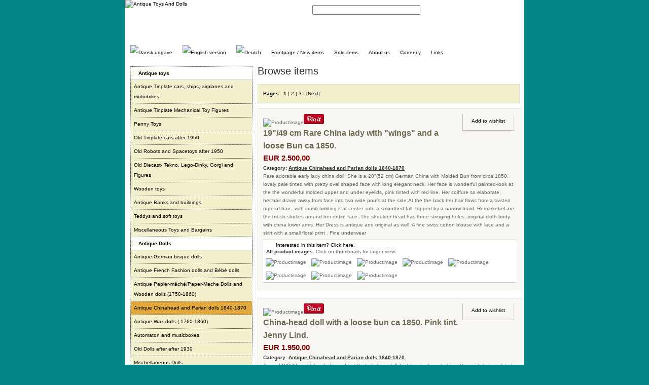

--- FILE ---
content_type: text/html
request_url: https://antique-toys.dk/default.asp?id=295&lang=uk
body_size: 27817
content:
<?xml version="1.0" encoding="iso-8859-1"?>

<!DOCTYPE html
PUBLIC "-//W3C//DTD XHTML 1.0 Strict//EN" 
"http://www.w3.org/TR/xhtml1/DTD/xhtml1-strict.dtd"> 
<html xmlns="http://www.w3.org/1999/xhtml" xml:lang="da" lang="da">
<head>

<meta http-equiv="content-type" content="text/html; charset=iso-8859-1" />
<meta http-equiv="imagetoolbar" content="no" />
<link href="css/screen.css" rel="stylesheet" type="text/css" media="screen, tv, projection" title="Default" />
<!--[if IE 6]><link href="css/ie.css" rel="stylesheet" type="text/css" media="screen, tv, projection" /><![endif]-->
<title>Antique Toys And Dolls</title>
</head>
<body>
<div id="wrapper">
	<a href="#content" id="skipnavigation">Gå direkte til indhold.</a>
	<div id="branding">
		<a href="default.asp?lang=uk"><img src="images/logo.png" id="logo" alt="Antique Toys And Dolls" />&nbsp;</a>
		<ul id="topmenu">
			<li><a href="default.asp?page=contact&amp;lang=uk">Contact</a> |</li>
			<li><a href="default.asp?page=howtobuy&amp;lang=uk">How to buy</a> |</li>
			<li><a href="default.asp?page=wishlist&amp;lang=uk">Your wishlist</a></li>
		</ul>
		<form id="search" action="default.asp?lang=uk" method="post">
			<fieldset>
				<legend>Search site</legend>
				<label for="keywords">Keywords</label>
				<input type="text" id="keywords" name="keywords" size="25" />
				<input type="image" id="cmdsearch" src="images/searchglass.png" />
			</fieldset>
		</form>
	</div>
	<ul id="menu">
		<li><a href="/default.asp?id=295&amp;lang=dk"><img src="images/dk.png" alt="Dansk udgave" /></a></li>
		<li><a href="/default.asp?id=295&amp;lang=uk"><img src="images/uk.png" alt="English version" /></a></li>
		<li><a href="defaultDE.asp?lang=de"><img src="images/de.png" alt="Deutch" /></a></li>
		<li><a href="default.asp?lang=uk">Frontpage / New items</a></li>
		<li><a href="default.asp?page=archive&amp;lang=uk">Sold items</a></li>
		<li><a href="default.asp?page=about&amp;lang=uk">About us</a></li>
		<li><a href="default.asp?page=currency&amp;lang=uk">Currency</a></li>
		<li><a href="default.asp?page=links&amp;lang=uk">Links</a></li>
	</ul>
	<div id="secondarycontent">
		
<ul id="browse" class="">
<li><a class="maincategory">Antique toys</a>
 <ul>
  <li><a href="default.asp?id=8&amp;lang=uk"> Antique Tinplate cars, ships, airplanes and motorbikes</a></li>
  <li><a href="default.asp?id=9&amp;lang=uk"> Antique Tinplate Mechanical  Toy Figures</a></li>
  <li><a href="default.asp?id=2604&amp;lang=uk">Penny Toys</a></li>
  <li><a href="default.asp?id=14&amp;lang=uk">Old Tinplate cars after 1950</a></li>
  <li><a href="default.asp?id=1191&amp;lang=uk">Old Robots and Spacetoys after 1950</a></li>
  <li><a href="default.asp?id=10&amp;lang=uk">Old Diecast- Tekno, Lego-Dinky, Gorgi and Figures</a></li>
  <li><a href="default.asp?id=12&amp;lang=uk">Wooden toys</a></li>
  <li><a href="default.asp?id=531&amp;lang=uk">Antique Banks and buildings</a></li>
  <li><a href="default.asp?id=11&amp;lang=uk">Teddys and soft toys</a></li>
  <li><a href="default.asp?id=1428&amp;lang=uk">Miscellaneous Toys and Bargains</a></li>
 </ul>
</li>
<li><a class="maincategory"> Antique Dolls</a>
 <ul>
  <li><a href="default.asp?id=18&amp;lang=uk">Antique German bisque dolls</a></li>
  <li><a href="default.asp?id=15&amp;lang=uk">Antique French Fashion dolls and  B&#233;b&#233; dolls</a></li>
  <li><a href="default.asp?id=17&amp;lang=uk">Antique Papier-m&#226;ch&#233;/Paper-Mache Dolls  and Wooden  dolls (1750-1860)</a></li>
  <li class="activelink"><a href="default.asp?id=295&amp;lang=uk">Antique Chinahead and Parian dolls 1840-1870</a></li>
  <li><a href="default.asp?id=961&amp;lang=uk">Antique Wax dolls ( 1760-1860)</a></li>
  <li><a href="default.asp?id=491&amp;lang=uk">Automaton and musicboxes</a></li>
  <li><a href="default.asp?id=20&amp;lang=uk"> Old Dolls after after 1930</a></li>
  <li><a href="default.asp?id=623&amp;lang=uk">Mischellaneous Dolls</a></li>
  <li><a href="default.asp?id=21&amp;lang=uk">Antique Doll Accessories  Furniture, clothes pre 1900</a></li>
  <li><a href="default.asp?id=920&amp;lang=uk">Vintage Doll accessories, clothes, furniture after 1920</a></li>
  <li><a href="default.asp?id=2309&amp;lang=uk">Old Paper dolls,Klippdocker, Papirdukker</a></li>
  <li><a href="default.asp?id=2504&amp;lang=uk">Doll Parts</a></li>
 </ul>
</li>
<li><a class="maincategory">Antique Miniatures and dollhouses</a>
 <ul>
  <li><a href="default.asp?id=22&amp;lang=uk">Antique Dollhouse Accessories</a></li>
  <li><a href="default.asp?id=23&amp;lang=uk">Antique Dollhouse furniture</a></li>
  <li><a href="default.asp?id=27&amp;lang=uk"> Antique Dollhouse dolls</a></li>
  <li><a href="default.asp?id=24&amp;lang=uk">Kitchen Furniture and  Miniatures </a></li>
  <li><a href="default.asp?id=991&amp;lang=uk">Antique rugs, carpets, curtains,Tablecloths</a></li>
  <li><a href="default.asp?id=989&amp;lang=uk">SPECIAL OFFERS-Dollhouse items</a></li>
  <li><a href="default.asp?id=585&amp;lang=uk">Dollhouse Pets, Birds and other domestic Animals</a></li>
  <li><a href="default.asp?id=26&amp;lang=uk">Antique Dollhouses, Roomboxes and Shops</a></li>
  <li><a href="default.asp?id=524&amp;lang=uk"> Dollhouse Garden Miniatures</a></li>
  <li><a href="default.asp?id=525&amp;lang=uk">Dollhouse furniture and accessories after 1920</a></li>
 </ul>
</li>
<li><a class="maincategory"> Antique Christmas,Paper, games and collectibles</a>
 <ul>
  <li><a href="default.asp?id=533&amp;lang=uk">Christmas  and holiday ornaments</a></li>
  <li><a href="default.asp?id=922&amp;lang=uk">Old Advertising items</a></li>
  <li><a href="default.asp?id=753&amp;lang=uk">Other tin collectibles</a></li>
  <li><a href="default.asp?id=532&amp;lang=uk">Candy containers</a></li>
  <li><a href="default.asp?id=540&amp;lang=uk">Antique Games</a></li>
  <li><a href="default.asp?id=277&amp;lang=uk">Antique Scraps, Postcards and Ephemera</a></li>
 </ul>
</li>
<li><a class="maincategory"> Antique Miniture books. Agendas Dolls accessory.</a></li>
</ul>

		<br /><a href="http://www.simplecms.dk/"><img src="images/websound.gif" alt="Websound SimpleCMS 2.0" height="31" width="88" /></a>&nbsp;&nbsp;<a href="http://validator.w3.org/check?uri=referer"><img src="https://www.w3.org/Icons/valid-xhtml10" alt="Valid XHTML 1.0 Strict" height="31" width="88" /></a>
	</div>
	<div id="content">
<h1>Browse items</h1><div class="pagenum"><strong>Pages: </strong>&nbsp;<strong>1</strong> | <a href="/default.asp?id=295&amp;lang=uk&amp;pg=2">2</a> | <a href="/default.asp?id=295&amp;lang=uk&amp;pg=3">3</a> | <a href="/default.asp?id=295&amp;lang=uk&amp;pg=2">[Next]</a></div><div class="product"><img src="products/812/150/chb.jpg" class="reflect rheight20 ropacity33" alt="Productimage" /><a href="//www.pinterest.com/pin/create/button/" data-pin-do="buttonBookmark"  data-pin-color="red"><img src="//assets.pinterest.com/images/pidgets/pinit_fg_en_rect_red_20.png" /></a><a href="default.asp?page=wishlist&amp;lang=uk&amp;add=1&amp;id=812" class="prodorder">Add to wishlist</a><h3>19"/49 cm  Rare China lady with "wings" and  a loose Bun  ca 1850.</h3><strong>EUR 2.500,00</strong><br /><em>Category: <a href="default.asp?id=295">Antique Chinahead and Parian dolls 1840-1870</a></em><br /> Rare adorable early lady china doll. She is a 20&quot;(52 cm) German China with Molded Bun from circa  1850, lovely pale tinted  with pretty oval shaped face with long elegant neck. Her face is wonderful painted-look at the the wonderful molded upper and under eyelids, pink tinted with red line. Her coiffure so elaborate, her:hair  drawn away from face into two wide poufs at the side.At the  the back her hair flows from a twisted rope of hair - with comb holding it at center -into a smoothed fall, topped by a narrow braid. Remarkebel are the brush strokes around her entire face .The shoulder head has  three stringing holes, original cloth  body with china lower arms.
Her Dress is antique and original  as well.  A  fine swiss cotton  blouse with lace and a skirt with a small floral print . Fine underwear
<div class="prodimages"><a href="?page=contact&amp;lang=uk&amp;id=812&amp;itemname=19%22%2F49+cm++Rare+China+lady+with+%22wings%22+and++a+loose+Bun++ca+1850%2E" class="email">Interested in this item? Click here.</a><strong>&nbsp;&nbsp;All product images.</strong> Click on thumbnails for larger view:<br /><img src="products/812/75/chb.jpg" alt="Productimage" onclick="openFullImg('products/812/chb.jpg');" /><img src="products/812/75/chd.jpg" alt="Productimage" onclick="openFullImg('products/812/chd.jpg');" /><img src="products/812/75/che.jpg" alt="Productimage" onclick="openFullImg('products/812/che.jpg');" /><img src="products/812/75/chf.jpg" alt="Productimage" onclick="openFullImg('products/812/chf.jpg');" /><img src="products/812/75/chh.jpg" alt="Productimage" onclick="openFullImg('products/812/chh.jpg');" /><img src="products/812/75/chj.jpg" alt="Productimage" onclick="openFullImg('products/812/chj.jpg');" /><img src="products/812/75/chk.jpg" alt="Productimage" onclick="openFullImg('products/812/chk.jpg');" /><img src="products/812/75/chl.jpg" alt="Productimage" onclick="openFullImg('products/812/chl.jpg');" /></div></div>
<div class="product"><img src="products/2864/150/ch.jpg" class="reflect rheight20 ropacity33" alt="Productimage" /><a href="//www.pinterest.com/pin/create/button/" data-pin-do="buttonBookmark"  data-pin-color="red"><img src="//assets.pinterest.com/images/pidgets/pinit_fg_en_rect_red_20.png" /></a><a href="default.asp?page=wishlist&amp;lang=uk&amp;add=1&amp;id=2864" class="prodorder">Add to wishlist</a><h3> China-head doll  with a loose bun ca 1850. Pink tint. Jenny Lind.</h3><strong>EUR 1.950,00</strong><br /><em>Category: <a href="default.asp?id=295">Antique Chinahead and Parian dolls 1840-1870</a></em><br />Jenny LIND.&quot;Beautiful early Jenny Lind  Portrait china doll. Light red coloured china. Brownish hair sculpted.  
 She is German, circa 1850. Has the wonderful blue eyes, molded eyelids, with  a red line above and a delicate expression.Long slender neck. Hair is parted in middle and pulled to the rear in a braided bun.She has a pale pink tinted shoulder head with 3 stringing  holes, excellent china quality. This beauty lady with comes on her original slender body with china lower limbs..She is dressed in a lovely  antique blue skirt, white blouse,velvet coat and lots of layers of underwear underwear-original to the doll . The doll is in excellent  condition.  She has a small burning mark at the side of her neck, which is visible on the pictures.Jenny Lind was a famous 1850''s Swedish Opera star also known as the &quot;Swedish nightingale&quot; who Hans Christian Andersen fell in love with and wrote about. Shown on page 49 &quot;China Parian  Dolls&quot; by Lydia Richter.   Wonderful china head doll. Jenny Lind. Named from the Swedish singer, described by Hans  Christian Andersen.All original. Shoulder head in great condition. No repairs. Very fine china. A very special and great doll to add to your collection of early dolls.  Size: 45 cm / 17&quot;<div class="prodimages"><a href="?page=contact&amp;lang=uk&amp;id=2864&amp;itemname=+China%2Dhead+doll++with+a+loose+bun+ca+1850%2E+Pink+tint%2E+Jenny+Lind%2E" class="email">Interested in this item? Click here.</a><strong>&nbsp;&nbsp;All product images.</strong> Click on thumbnails for larger view:<br /><img src="products/2864/75/ch.jpg" alt="Productimage" onclick="openFullImg('products/2864/ch.jpg');" /><img src="products/2864/75/cha.jpg" alt="Productimage" onclick="openFullImg('products/2864/cha.jpg');" /><img src="products/2864/75/chb.jpg" alt="Productimage" onclick="openFullImg('products/2864/chb.jpg');" /><img src="products/2864/75/chc.jpg" alt="Productimage" onclick="openFullImg('products/2864/chc.jpg');" /><img src="products/2864/75/chd (1).jpg" alt="Productimage" onclick="openFullImg('products/2864/chd (1).jpg');" /><img src="products/2864/75/che.jpg" alt="Productimage" onclick="openFullImg('products/2864/che.jpg');" /><img src="products/2864/75/chf.jpg" alt="Productimage" onclick="openFullImg('products/2864/chf.jpg');" /></div></div>
<div class="product"><img src="products/2855/150/spa.jpg" class="reflect rheight20 ropacity33" alt="Productimage" /><a href="//www.pinterest.com/pin/create/button/" data-pin-do="buttonBookmark"  data-pin-color="red"><img src="//assets.pinterest.com/images/pidgets/pinit_fg_en_rect_red_20.png" /></a><a href="default.asp?page=wishlist&amp;lang=uk&amp;add=1&amp;id=2855" class="prodorder">Add to wishlist</a><h3>Early  Porcelain Fortune-Telling Doll for the French Market with stand..</h3><strong>EUR 1.050,00</strong><br /><em>Category: <a href="default.asp?id=295">Antique Chinahead and Parian dolls 1840-1870</a></em><br />Early  Porcelain Fortune-Telling Doll for the French Market
8&quot; (20 cm) including hat. Porcelain shoulder head with black sculpted hair, painted facial features, muslin body,china arms and wooden legs with flat shoes.Circa 1870.The doll was used for presentation of fortune-telling made for the French market. She is wearing original  gold-brown velvet gown with black lace. Matching hat with band.The fortune teller has an &quot;under-skirt&quot; composed of hundreds of folded paper fortunes, each with a hand-written fortune in French language. It  is rare to find  a fortune -telling doll in such a complete state. Size of doll 20/ 8&quot; with hat&quot;.  Stranding on a wooden base.  5 cm / 2&quot;. She is all original.  A very  rare and  intersting doll for the collection. In  wonderful  condition. <div class="prodimages"><a href="?page=contact&amp;lang=uk&amp;id=2855&amp;itemname=Early++Porcelain+Fortune%2DTelling+Doll+for+the+French+Market+with+stand%2E%2E" class="email">Interested in this item? Click here.</a><strong>&nbsp;&nbsp;All product images.</strong> Click on thumbnails for larger view:<br /><img src="products/2855/75/spa.jpg" alt="Productimage" onclick="openFullImg('products/2855/spa.jpg');" /><img src="products/2855/75/spb.jpg" alt="Productimage" onclick="openFullImg('products/2855/spb.jpg');" /><img src="products/2855/75/spc.jpg" alt="Productimage" onclick="openFullImg('products/2855/spc.jpg');" /><img src="products/2855/75/spd.jpg" alt="Productimage" onclick="openFullImg('products/2855/spd.jpg');" /><img src="products/2855/75/spe.jpg" alt="Productimage" onclick="openFullImg('products/2855/spe.jpg');" /><img src="products/2855/75/spf.jpg" alt="Productimage" onclick="openFullImg('products/2855/spf.jpg');" /></div></div>
<div class="product"><img src="products/2847/150/IMG_5280.jpg" class="reflect rheight20 ropacity33" alt="Productimage" /><a href="//www.pinterest.com/pin/create/button/" data-pin-do="buttonBookmark"  data-pin-color="red"><img src="//assets.pinterest.com/images/pidgets/pinit_fg_en_rect_red_20.png" /></a><a href="default.asp?page=wishlist&amp;lang=uk&amp;add=1&amp;id=2847" class="prodorder">Add to wishlist</a><h3>Beautiful  antique  Chinahead doll with a bun.</h3><strong>EUR 995,00</strong><br /><em>Category: <a href="default.asp?id=295">Antique Chinahead and Parian dolls 1840-1870</a></em><br />Lovely antique  Chinahead doll with a bun. Excellent molded black hair with a bun. Beautiful painted blue  eyes with molded eyelids with  a red line above. She is on her original stuffed cloth body with china lower limps- flat painted black boots..  Lovely  two pieces taftan dress Lots of underwear.  A good cabinett size doll .15 1/2&quot; / 39,5  cm,
Germany ca 1860<div class="prodimages"><a href="?page=contact&amp;lang=uk&amp;id=2847&amp;itemname=Beautiful++antique++Chinahead+doll+with+a+bun%2E" class="email">Interested in this item? Click here.</a><strong>&nbsp;&nbsp;All product images.</strong> Click on thumbnails for larger view:<br /><img src="products/2847/75/IMG_5280.jpg" alt="Productimage" onclick="openFullImg('products/2847/IMG_5280.jpg');" /><img src="products/2847/75/IMG_5284.jpg" alt="Productimage" onclick="openFullImg('products/2847/IMG_5284.jpg');" /><img src="products/2847/75/IMG_5285.jpg" alt="Productimage" onclick="openFullImg('products/2847/IMG_5285.jpg');" /><img src="products/2847/75/IMG_5286.jpg" alt="Productimage" onclick="openFullImg('products/2847/IMG_5286.jpg');" /><img src="products/2847/75/IMG_5287.jpg" alt="Productimage" onclick="openFullImg('products/2847/IMG_5287.jpg');" /><img src="products/2847/75/IMG_5289.jpg" alt="Productimage" onclick="openFullImg('products/2847/IMG_5289.jpg');" /><img src="products/2847/75/IMG_5290.jpg" alt="Productimage" onclick="openFullImg('products/2847/IMG_5290.jpg');" /></div></div>
<div class="product"><img src="products/2655/150/akestner.jpg" class="reflect rheight20 ropacity33" alt="Productimage" /><a href="//www.pinterest.com/pin/create/button/" data-pin-do="buttonBookmark"  data-pin-color="red"><img src="//assets.pinterest.com/images/pidgets/pinit_fg_en_rect_red_20.png" /></a><a href="default.asp?page=wishlist&amp;lang=uk&amp;add=1&amp;id=2655" class="prodorder">Add to wishlist</a><h3> Rare gorgeous pink-tint early Chinahead doll with a Bun. Ca 1840</h3><strong>EUR 3.225,00</strong><br /><em>Category: <a href="default.asp?id=295">Antique Chinahead and Parian dolls 1840-1870</a></em><br />A gorgeous pink-tint KESTNER CHINA, circa 1840. She is 18&quot; Tall/ 46 cm and is in very excellent condition. She  has all-over pink tint with variegated blue eyes, black &amp; red lid-lines, pretty black brows, oval nostril-dots, Cupid''s-bow mouth with space between lips, and black hair pulled back into a bun with a centerpart. shoulders have molded chest &amp; clavicle-collar bone. Her body is original. Made of the finest kid leather with a slender waist. The body is sturdy.
She is dressed in her all antique clothing: a lovely batist swiss cotton blouse  with laze-open to see her shoulders and a gown- also made of fine cotton. 2-petticoats, pantalets &amp; chemise.
A truely wonderful early china head.
  

This lovely rare early china head doll.Black sculpted hair arranged in waves around the face with braided coronet at the crown and coiled braids at the back of head. Her hair is molded in a bun,  slender oval face,long  slender neck , blue painted eyes, molded eye lids , black and red upper eye liner, marked nostrils,lovely  small mouth with accent red line between lips. Cloth body with slender waist, seperete stitched fingers, sewn on boots.A lovely early china head-with an lovely hairstylehairstyle.Dressed in her original antique hand sewn two-pieces dress-lot of underwear. Very fine condition. Comes from  Private Swedish collection.
<div class="prodimages"><a href="?page=contact&amp;lang=uk&amp;id=2655&amp;itemname=+Rare+gorgeous+pink%2Dtint+early+Chinahead+doll+with+a+Bun%2E+Ca+1840" class="email">Interested in this item? Click here.</a><strong>&nbsp;&nbsp;All product images.</strong> Click on thumbnails for larger view:<br /><img src="products/2655/75/akestner.jpg" alt="Productimage" onclick="openFullImg('products/2655/akestner.jpg');" /><img src="products/2655/75/akestnera.jpg" alt="Productimage" onclick="openFullImg('products/2655/akestnera.jpg');" /><img src="products/2655/75/akestnerc.jpg" alt="Productimage" onclick="openFullImg('products/2655/akestnerc.jpg');" /><img src="products/2655/75/akestnere.jpg" alt="Productimage" onclick="openFullImg('products/2655/akestnere.jpg');" /><img src="products/2655/75/akestnero.jpg" alt="Productimage" onclick="openFullImg('products/2655/akestnero.jpg');" /><img src="products/2655/75/akestnerp.jpg" alt="Productimage" onclick="openFullImg('products/2655/akestnerp.jpg');" /><img src="products/2655/75/kestnero-2.jpg" alt="Productimage" onclick="openFullImg('products/2655/kestnero-2.jpg');" /></div></div>
<div class="product"><img src="products/2637/150/IMG_8451.jpg" class="reflect rheight20 ropacity33" alt="Productimage" /><a href="//www.pinterest.com/pin/create/button/" data-pin-do="buttonBookmark"  data-pin-color="red"><img src="//assets.pinterest.com/images/pidgets/pinit_fg_en_rect_red_20.png" /></a><a href="default.asp?page=wishlist&amp;lang=uk&amp;add=1&amp;id=2637" class="prodorder">Add to wishlist</a><h3>Early, Lovely China doll´s head. Ca 1860. High. 3 -3/4" ( 9,3 cm).</h3><strong>EUR 348,00</strong><br /><em>Category: <a href="default.asp?id=295">Antique Chinahead and Parian dolls 1840-1870</a></em><br />Early, Lovely China doll&#180;s head. Ca 1860. High. 3 -3/4&quot; ( 9,3 cm).
Excellent painting. Very good condition without any cracks.<div class="prodimages"><a href="?page=contact&amp;lang=uk&amp;id=2637&amp;itemname=Early%2C+Lovely+China+doll%B4s+head%2E+Ca+1860%2E+High%2E+3+%2D3%2F4%22+%28+9%2C3+cm%29%2E" class="email">Interested in this item? Click here.</a><strong>&nbsp;&nbsp;All product images.</strong> Click on thumbnails for larger view:<br /><img src="products/2637/75/IMG_8451.jpg" alt="Productimage" onclick="openFullImg('products/2637/IMG_8451.jpg');" /><img src="products/2637/75/IMG_8452.jpg" alt="Productimage" onclick="openFullImg('products/2637/IMG_8452.jpg');" /><img src="products/2637/75/IMG_8454.jpg" alt="Productimage" onclick="openFullImg('products/2637/IMG_8454.jpg');" /><img src="products/2637/75/IMG_8455.jpg" alt="Productimage" onclick="openFullImg('products/2637/IMG_8455.jpg');" /></div></div>
<div class="product"><img src="products/2471/150/akestner.jpg" class="reflect rheight20 ropacity33" alt="Productimage" /><a href="//www.pinterest.com/pin/create/button/" data-pin-do="buttonBookmark"  data-pin-color="red"><img src="//assets.pinterest.com/images/pidgets/pinit_fg_en_rect_red_20.png" /></a><a href="default.asp?page=wishlist&amp;lang=uk&amp;add=1&amp;id=2471" class="prodorder">Add to wishlist</a><h3> Rare gorgeous pink-tint early Chinahead doll with a Bun. Ca 1840</h3><strong>EUR 3.225,00</strong><br /><em>Category: <a href="default.asp?id=295">Antique Chinahead and Parian dolls 1840-1870</a></em><br />A gorgeous pink-tint KESTNER CHINA, circa 1840. She is 18&quot; Tall/ 46 cm and is in very excellent condition. She  has all-over pink tint with variegated blue eyes, black &amp; red lid-lines, pretty black brows, oval nostril-dots, Cupid's-bow mouth with space between lips, and black hair pulled back into a bun with a centerpart. shoulders have molded chest &amp; clavicle-collar bone. Her body is original. Made of the finest kid leather with a slender waist. The body is sturdy.
She is dressed in her all antique clothing: a lovely batist swiss cotton blouse  with laze-open to see her shoulders and a gown- also made of fine cotton. 2-petticoats, pantalets &amp; chemise.
A truely wonderful early china head.
  

This lovely rare early china head doll.Black sculpted hair arranged in waves around the face with braided coronet at the crown and coiled braids at the back of head. Her hair is molded in a bun,  slender oval face,long  slender neck , blue painted eyes, molded eye lids , black and red upper eye liner, marked nostrils,lovely  small mouth with accent red line between lips. Cloth body with slender waist, seperete stitched fingers, sewn on boots.A lovely early china head-with an lovely hairstylehairstyle.Dressed in her original antique hand sewn two-pieces dress-lot of underwear. Very fine condition. Comes from  Private Swedish collection.
<div class="prodimages"><a href="?page=contact&amp;lang=uk&amp;id=2471&amp;itemname=+Rare+gorgeous+pink%2Dtint+early+Chinahead+doll+with+a+Bun%2E+Ca+1840" class="email">Interested in this item? Click here.</a><strong>&nbsp;&nbsp;All product images.</strong> Click on thumbnails for larger view:<br /><img src="products/2471/75/akestner.jpg" alt="Productimage" onclick="openFullImg('products/2471/akestner.jpg');" /><img src="products/2471/75/akestnera.jpg" alt="Productimage" onclick="openFullImg('products/2471/akestnera.jpg');" /><img src="products/2471/75/akestnerc.jpg" alt="Productimage" onclick="openFullImg('products/2471/akestnerc.jpg');" /><img src="products/2471/75/akestnere.jpg" alt="Productimage" onclick="openFullImg('products/2471/akestnere.jpg');" /><img src="products/2471/75/akestnero.jpg" alt="Productimage" onclick="openFullImg('products/2471/akestnero.jpg');" /><img src="products/2471/75/akestnerp.jpg" alt="Productimage" onclick="openFullImg('products/2471/akestnerp.jpg');" /><img src="products/2471/75/kestnero-2.jpg" alt="Productimage" onclick="openFullImg('products/2471/kestnero-2.jpg');" /></div></div>
<div class="product"><img src="products/125/150/ja.jpg" class="reflect rheight20 ropacity33" alt="Productimage" /><a href="//www.pinterest.com/pin/create/button/" data-pin-do="buttonBookmark"  data-pin-color="red"><img src="//assets.pinterest.com/images/pidgets/pinit_fg_en_rect_red_20.png" /></a><a href="default.asp?page=wishlist&amp;lang=uk&amp;add=1&amp;id=125" class="prodorder">Add to wishlist</a><h3> China-head doll  with a loose bun ca 1850. Pink tint. Jenny Lind.</h3><strong>EUR 2.450,00</strong><br /><em>Category: <a href="default.asp?id=295">Antique Chinahead and Parian dolls 1840-1870</a></em><br />Jenny LIND.21&quot;Beautiful early Jenny Lind  Portrait china doll. Light red coloured china.  
 She is German, circa 1850.Has the wonderful blue eyes, molded eyelids, with  a red line above and a delicate expression.Long slender neck. Hair is parted in middle and pulled to the rear in a braided bun.She has a pale pink tinted shoulder head with 3 stringing  holes, excellent china quality. This beauty lady with comes on her original slender body with china lower limps..She is dressed in a lovely  antique dress and underwear-original to the doll . The doll is in perfect  condition. Jenny Lind was a famous 1850's Swedish Opera star also known as the &quot;Swedish nightingale&quot; who Hans Christian Andersen fell in love with and wrote about. Shown on page 49 &quot;China Parian  Dolls&quot; by Lydia Richter.   Wonderful china head doll. Jenny Lind. Named from the Swedish singer, described by Hans  Christian Andersen.All original. Shoulder head in great condition. No repairs. Very fine china. A very special and great doll to add to your collection of early dolls. <div class="prodimages"><a href="?page=contact&amp;lang=uk&amp;id=125&amp;itemname=+China%2Dhead+doll++with+a+loose+bun+ca+1850%2E+Pink+tint%2E+Jenny+Lind%2E" class="email">Interested in this item? Click here.</a><strong>&nbsp;&nbsp;All product images.</strong> Click on thumbnails for larger view:<br /><img src="products/125/75/ja.jpg" alt="Productimage" onclick="openFullImg('products/125/ja.jpg');" /><img src="products/125/75/jb.jpg" alt="Productimage" onclick="openFullImg('products/125/jb.jpg');" /><img src="products/125/75/jc.jpg" alt="Productimage" onclick="openFullImg('products/125/jc.jpg');" /><img src="products/125/75/jd.jpg" alt="Productimage" onclick="openFullImg('products/125/jd.jpg');" /><img src="products/125/75/JENNYhel.jpg" alt="Productimage" onclick="openFullImg('products/125/JENNYhel.jpg');" /><img src="products/125/75/jk.jpg" alt="Productimage" onclick="openFullImg('products/125/jk.jpg');" /></div></div>
<div class="pagenum"><strong>Pages: </strong>&nbsp;<strong>1</strong> | <a href="/default.asp?id=295&amp;lang=uk&amp;pg=2">2</a> | <a href="/default.asp?id=295&amp;lang=uk&amp;pg=3">3</a> | <a href="/default.asp?id=295&amp;lang=uk&amp;pg=2">[Next]</a></div>
	</div>
	<div id="infobar">Antique Toys &amp; Dolls &middot; St. Strandstræde 20 &middot; DK-1255 Copenhagen K &middot; Phone: +45 3312 6632</div>
</div>
<script type="text/javascript" src="inc/functions.js" defer="defer"></script>
<script type="text/javascript" src="inc/reflection.js" defer="defer"></script>
<script src="https://www.google-analytics.com/urchin.js" type="text/javascript">
</script>
<script type="text/javascript">
_uacct = "UA-2273353-2";
urchinTracker();
</script>
</body>
</html>